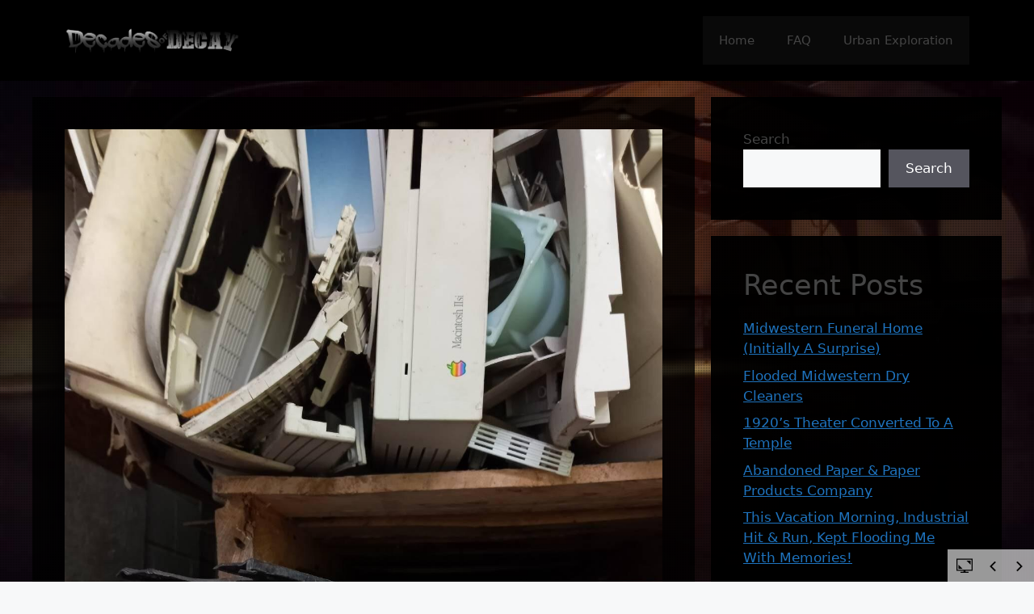

--- FILE ---
content_type: text/html; charset=UTF-8
request_url: https://www.decadesofdecay.com/urban-exploration/not-every-explore-can-be-a-win/
body_size: 16467
content:
<!DOCTYPE html>
<html lang="en">
<head>
	<meta charset="UTF-8">
	<title>Not every explore can be a win&#8230; 9.24.21 &#8211; Decades of Decay</title>
<meta name='robots' content='max-image-preview:large' />
	<style>img:is([sizes="auto" i], [sizes^="auto," i]) { contain-intrinsic-size: 3000px 1500px }</style>
	<meta name="viewport" content="width=device-width, initial-scale=1"><link rel="alternate" type="application/rss+xml" title="Decades of Decay &raquo; Feed" href="https://www.decadesofdecay.com/feed/" />
<link rel="alternate" type="application/rss+xml" title="Decades of Decay &raquo; Comments Feed" href="https://www.decadesofdecay.com/comments/feed/" />
<link rel="alternate" type="application/rss+xml" title="Decades of Decay &raquo; Not every explore can be a win&#8230; 9.24.21 Comments Feed" href="https://www.decadesofdecay.com/urban-exploration/not-every-explore-can-be-a-win/feed/" />
<script>
window._wpemojiSettings = {"baseUrl":"https:\/\/s.w.org\/images\/core\/emoji\/15.0.3\/72x72\/","ext":".png","svgUrl":"https:\/\/s.w.org\/images\/core\/emoji\/15.0.3\/svg\/","svgExt":".svg","source":{"concatemoji":"https:\/\/www.decadesofdecay.com\/wp-includes\/js\/wp-emoji-release.min.js?ver=6.7.4"}};
/*! This file is auto-generated */
!function(i,n){var o,s,e;function c(e){try{var t={supportTests:e,timestamp:(new Date).valueOf()};sessionStorage.setItem(o,JSON.stringify(t))}catch(e){}}function p(e,t,n){e.clearRect(0,0,e.canvas.width,e.canvas.height),e.fillText(t,0,0);var t=new Uint32Array(e.getImageData(0,0,e.canvas.width,e.canvas.height).data),r=(e.clearRect(0,0,e.canvas.width,e.canvas.height),e.fillText(n,0,0),new Uint32Array(e.getImageData(0,0,e.canvas.width,e.canvas.height).data));return t.every(function(e,t){return e===r[t]})}function u(e,t,n){switch(t){case"flag":return n(e,"\ud83c\udff3\ufe0f\u200d\u26a7\ufe0f","\ud83c\udff3\ufe0f\u200b\u26a7\ufe0f")?!1:!n(e,"\ud83c\uddfa\ud83c\uddf3","\ud83c\uddfa\u200b\ud83c\uddf3")&&!n(e,"\ud83c\udff4\udb40\udc67\udb40\udc62\udb40\udc65\udb40\udc6e\udb40\udc67\udb40\udc7f","\ud83c\udff4\u200b\udb40\udc67\u200b\udb40\udc62\u200b\udb40\udc65\u200b\udb40\udc6e\u200b\udb40\udc67\u200b\udb40\udc7f");case"emoji":return!n(e,"\ud83d\udc26\u200d\u2b1b","\ud83d\udc26\u200b\u2b1b")}return!1}function f(e,t,n){var r="undefined"!=typeof WorkerGlobalScope&&self instanceof WorkerGlobalScope?new OffscreenCanvas(300,150):i.createElement("canvas"),a=r.getContext("2d",{willReadFrequently:!0}),o=(a.textBaseline="top",a.font="600 32px Arial",{});return e.forEach(function(e){o[e]=t(a,e,n)}),o}function t(e){var t=i.createElement("script");t.src=e,t.defer=!0,i.head.appendChild(t)}"undefined"!=typeof Promise&&(o="wpEmojiSettingsSupports",s=["flag","emoji"],n.supports={everything:!0,everythingExceptFlag:!0},e=new Promise(function(e){i.addEventListener("DOMContentLoaded",e,{once:!0})}),new Promise(function(t){var n=function(){try{var e=JSON.parse(sessionStorage.getItem(o));if("object"==typeof e&&"number"==typeof e.timestamp&&(new Date).valueOf()<e.timestamp+604800&&"object"==typeof e.supportTests)return e.supportTests}catch(e){}return null}();if(!n){if("undefined"!=typeof Worker&&"undefined"!=typeof OffscreenCanvas&&"undefined"!=typeof URL&&URL.createObjectURL&&"undefined"!=typeof Blob)try{var e="postMessage("+f.toString()+"("+[JSON.stringify(s),u.toString(),p.toString()].join(",")+"));",r=new Blob([e],{type:"text/javascript"}),a=new Worker(URL.createObjectURL(r),{name:"wpTestEmojiSupports"});return void(a.onmessage=function(e){c(n=e.data),a.terminate(),t(n)})}catch(e){}c(n=f(s,u,p))}t(n)}).then(function(e){for(var t in e)n.supports[t]=e[t],n.supports.everything=n.supports.everything&&n.supports[t],"flag"!==t&&(n.supports.everythingExceptFlag=n.supports.everythingExceptFlag&&n.supports[t]);n.supports.everythingExceptFlag=n.supports.everythingExceptFlag&&!n.supports.flag,n.DOMReady=!1,n.readyCallback=function(){n.DOMReady=!0}}).then(function(){return e}).then(function(){var e;n.supports.everything||(n.readyCallback(),(e=n.source||{}).concatemoji?t(e.concatemoji):e.wpemoji&&e.twemoji&&(t(e.twemoji),t(e.wpemoji)))}))}((window,document),window._wpemojiSettings);
</script>
<style id='wp-emoji-styles-inline-css'>

	img.wp-smiley, img.emoji {
		display: inline !important;
		border: none !important;
		box-shadow: none !important;
		height: 1em !important;
		width: 1em !important;
		margin: 0 0.07em !important;
		vertical-align: -0.1em !important;
		background: none !important;
		padding: 0 !important;
	}
</style>
<link rel='stylesheet' id='wp-block-library-css' href='https://www.decadesofdecay.com/wp-includes/css/dist/block-library/style.min.css?ver=6.7.4' media='all' />
<style id='classic-theme-styles-inline-css'>
/*! This file is auto-generated */
.wp-block-button__link{color:#fff;background-color:#32373c;border-radius:9999px;box-shadow:none;text-decoration:none;padding:calc(.667em + 2px) calc(1.333em + 2px);font-size:1.125em}.wp-block-file__button{background:#32373c;color:#fff;text-decoration:none}
</style>
<style id='global-styles-inline-css'>
:root{--wp--preset--aspect-ratio--square: 1;--wp--preset--aspect-ratio--4-3: 4/3;--wp--preset--aspect-ratio--3-4: 3/4;--wp--preset--aspect-ratio--3-2: 3/2;--wp--preset--aspect-ratio--2-3: 2/3;--wp--preset--aspect-ratio--16-9: 16/9;--wp--preset--aspect-ratio--9-16: 9/16;--wp--preset--color--black: #000000;--wp--preset--color--cyan-bluish-gray: #abb8c3;--wp--preset--color--white: #ffffff;--wp--preset--color--pale-pink: #f78da7;--wp--preset--color--vivid-red: #cf2e2e;--wp--preset--color--luminous-vivid-orange: #ff6900;--wp--preset--color--luminous-vivid-amber: #fcb900;--wp--preset--color--light-green-cyan: #7bdcb5;--wp--preset--color--vivid-green-cyan: #00d084;--wp--preset--color--pale-cyan-blue: #8ed1fc;--wp--preset--color--vivid-cyan-blue: #0693e3;--wp--preset--color--vivid-purple: #9b51e0;--wp--preset--color--contrast: var(--contrast);--wp--preset--color--contrast-2: var(--contrast-2);--wp--preset--color--contrast-3: var(--contrast-3);--wp--preset--color--base: var(--base);--wp--preset--color--base-2: var(--base-2);--wp--preset--color--base-3: var(--base-3);--wp--preset--color--accent: var(--accent);--wp--preset--gradient--vivid-cyan-blue-to-vivid-purple: linear-gradient(135deg,rgba(6,147,227,1) 0%,rgb(155,81,224) 100%);--wp--preset--gradient--light-green-cyan-to-vivid-green-cyan: linear-gradient(135deg,rgb(122,220,180) 0%,rgb(0,208,130) 100%);--wp--preset--gradient--luminous-vivid-amber-to-luminous-vivid-orange: linear-gradient(135deg,rgba(252,185,0,1) 0%,rgba(255,105,0,1) 100%);--wp--preset--gradient--luminous-vivid-orange-to-vivid-red: linear-gradient(135deg,rgba(255,105,0,1) 0%,rgb(207,46,46) 100%);--wp--preset--gradient--very-light-gray-to-cyan-bluish-gray: linear-gradient(135deg,rgb(238,238,238) 0%,rgb(169,184,195) 100%);--wp--preset--gradient--cool-to-warm-spectrum: linear-gradient(135deg,rgb(74,234,220) 0%,rgb(151,120,209) 20%,rgb(207,42,186) 40%,rgb(238,44,130) 60%,rgb(251,105,98) 80%,rgb(254,248,76) 100%);--wp--preset--gradient--blush-light-purple: linear-gradient(135deg,rgb(255,206,236) 0%,rgb(152,150,240) 100%);--wp--preset--gradient--blush-bordeaux: linear-gradient(135deg,rgb(254,205,165) 0%,rgb(254,45,45) 50%,rgb(107,0,62) 100%);--wp--preset--gradient--luminous-dusk: linear-gradient(135deg,rgb(255,203,112) 0%,rgb(199,81,192) 50%,rgb(65,88,208) 100%);--wp--preset--gradient--pale-ocean: linear-gradient(135deg,rgb(255,245,203) 0%,rgb(182,227,212) 50%,rgb(51,167,181) 100%);--wp--preset--gradient--electric-grass: linear-gradient(135deg,rgb(202,248,128) 0%,rgb(113,206,126) 100%);--wp--preset--gradient--midnight: linear-gradient(135deg,rgb(2,3,129) 0%,rgb(40,116,252) 100%);--wp--preset--font-size--small: 13px;--wp--preset--font-size--medium: 20px;--wp--preset--font-size--large: 36px;--wp--preset--font-size--x-large: 42px;--wp--preset--spacing--20: 0.44rem;--wp--preset--spacing--30: 0.67rem;--wp--preset--spacing--40: 1rem;--wp--preset--spacing--50: 1.5rem;--wp--preset--spacing--60: 2.25rem;--wp--preset--spacing--70: 3.38rem;--wp--preset--spacing--80: 5.06rem;--wp--preset--shadow--natural: 6px 6px 9px rgba(0, 0, 0, 0.2);--wp--preset--shadow--deep: 12px 12px 50px rgba(0, 0, 0, 0.4);--wp--preset--shadow--sharp: 6px 6px 0px rgba(0, 0, 0, 0.2);--wp--preset--shadow--outlined: 6px 6px 0px -3px rgba(255, 255, 255, 1), 6px 6px rgba(0, 0, 0, 1);--wp--preset--shadow--crisp: 6px 6px 0px rgba(0, 0, 0, 1);}:where(.is-layout-flex){gap: 0.5em;}:where(.is-layout-grid){gap: 0.5em;}body .is-layout-flex{display: flex;}.is-layout-flex{flex-wrap: wrap;align-items: center;}.is-layout-flex > :is(*, div){margin: 0;}body .is-layout-grid{display: grid;}.is-layout-grid > :is(*, div){margin: 0;}:where(.wp-block-columns.is-layout-flex){gap: 2em;}:where(.wp-block-columns.is-layout-grid){gap: 2em;}:where(.wp-block-post-template.is-layout-flex){gap: 1.25em;}:where(.wp-block-post-template.is-layout-grid){gap: 1.25em;}.has-black-color{color: var(--wp--preset--color--black) !important;}.has-cyan-bluish-gray-color{color: var(--wp--preset--color--cyan-bluish-gray) !important;}.has-white-color{color: var(--wp--preset--color--white) !important;}.has-pale-pink-color{color: var(--wp--preset--color--pale-pink) !important;}.has-vivid-red-color{color: var(--wp--preset--color--vivid-red) !important;}.has-luminous-vivid-orange-color{color: var(--wp--preset--color--luminous-vivid-orange) !important;}.has-luminous-vivid-amber-color{color: var(--wp--preset--color--luminous-vivid-amber) !important;}.has-light-green-cyan-color{color: var(--wp--preset--color--light-green-cyan) !important;}.has-vivid-green-cyan-color{color: var(--wp--preset--color--vivid-green-cyan) !important;}.has-pale-cyan-blue-color{color: var(--wp--preset--color--pale-cyan-blue) !important;}.has-vivid-cyan-blue-color{color: var(--wp--preset--color--vivid-cyan-blue) !important;}.has-vivid-purple-color{color: var(--wp--preset--color--vivid-purple) !important;}.has-black-background-color{background-color: var(--wp--preset--color--black) !important;}.has-cyan-bluish-gray-background-color{background-color: var(--wp--preset--color--cyan-bluish-gray) !important;}.has-white-background-color{background-color: var(--wp--preset--color--white) !important;}.has-pale-pink-background-color{background-color: var(--wp--preset--color--pale-pink) !important;}.has-vivid-red-background-color{background-color: var(--wp--preset--color--vivid-red) !important;}.has-luminous-vivid-orange-background-color{background-color: var(--wp--preset--color--luminous-vivid-orange) !important;}.has-luminous-vivid-amber-background-color{background-color: var(--wp--preset--color--luminous-vivid-amber) !important;}.has-light-green-cyan-background-color{background-color: var(--wp--preset--color--light-green-cyan) !important;}.has-vivid-green-cyan-background-color{background-color: var(--wp--preset--color--vivid-green-cyan) !important;}.has-pale-cyan-blue-background-color{background-color: var(--wp--preset--color--pale-cyan-blue) !important;}.has-vivid-cyan-blue-background-color{background-color: var(--wp--preset--color--vivid-cyan-blue) !important;}.has-vivid-purple-background-color{background-color: var(--wp--preset--color--vivid-purple) !important;}.has-black-border-color{border-color: var(--wp--preset--color--black) !important;}.has-cyan-bluish-gray-border-color{border-color: var(--wp--preset--color--cyan-bluish-gray) !important;}.has-white-border-color{border-color: var(--wp--preset--color--white) !important;}.has-pale-pink-border-color{border-color: var(--wp--preset--color--pale-pink) !important;}.has-vivid-red-border-color{border-color: var(--wp--preset--color--vivid-red) !important;}.has-luminous-vivid-orange-border-color{border-color: var(--wp--preset--color--luminous-vivid-orange) !important;}.has-luminous-vivid-amber-border-color{border-color: var(--wp--preset--color--luminous-vivid-amber) !important;}.has-light-green-cyan-border-color{border-color: var(--wp--preset--color--light-green-cyan) !important;}.has-vivid-green-cyan-border-color{border-color: var(--wp--preset--color--vivid-green-cyan) !important;}.has-pale-cyan-blue-border-color{border-color: var(--wp--preset--color--pale-cyan-blue) !important;}.has-vivid-cyan-blue-border-color{border-color: var(--wp--preset--color--vivid-cyan-blue) !important;}.has-vivid-purple-border-color{border-color: var(--wp--preset--color--vivid-purple) !important;}.has-vivid-cyan-blue-to-vivid-purple-gradient-background{background: var(--wp--preset--gradient--vivid-cyan-blue-to-vivid-purple) !important;}.has-light-green-cyan-to-vivid-green-cyan-gradient-background{background: var(--wp--preset--gradient--light-green-cyan-to-vivid-green-cyan) !important;}.has-luminous-vivid-amber-to-luminous-vivid-orange-gradient-background{background: var(--wp--preset--gradient--luminous-vivid-amber-to-luminous-vivid-orange) !important;}.has-luminous-vivid-orange-to-vivid-red-gradient-background{background: var(--wp--preset--gradient--luminous-vivid-orange-to-vivid-red) !important;}.has-very-light-gray-to-cyan-bluish-gray-gradient-background{background: var(--wp--preset--gradient--very-light-gray-to-cyan-bluish-gray) !important;}.has-cool-to-warm-spectrum-gradient-background{background: var(--wp--preset--gradient--cool-to-warm-spectrum) !important;}.has-blush-light-purple-gradient-background{background: var(--wp--preset--gradient--blush-light-purple) !important;}.has-blush-bordeaux-gradient-background{background: var(--wp--preset--gradient--blush-bordeaux) !important;}.has-luminous-dusk-gradient-background{background: var(--wp--preset--gradient--luminous-dusk) !important;}.has-pale-ocean-gradient-background{background: var(--wp--preset--gradient--pale-ocean) !important;}.has-electric-grass-gradient-background{background: var(--wp--preset--gradient--electric-grass) !important;}.has-midnight-gradient-background{background: var(--wp--preset--gradient--midnight) !important;}.has-small-font-size{font-size: var(--wp--preset--font-size--small) !important;}.has-medium-font-size{font-size: var(--wp--preset--font-size--medium) !important;}.has-large-font-size{font-size: var(--wp--preset--font-size--large) !important;}.has-x-large-font-size{font-size: var(--wp--preset--font-size--x-large) !important;}
:where(.wp-block-post-template.is-layout-flex){gap: 1.25em;}:where(.wp-block-post-template.is-layout-grid){gap: 1.25em;}
:where(.wp-block-columns.is-layout-flex){gap: 2em;}:where(.wp-block-columns.is-layout-grid){gap: 2em;}
:root :where(.wp-block-pullquote){font-size: 1.5em;line-height: 1.6;}
</style>
<link rel='stylesheet' id='rfwbs-front-style-css' href='https://www.decadesofdecay.com/wp-content/plugins/responsive-full-width-background-slider/css/rfwbs_slider.css?ver=6.7.4' media='all' />
<link rel='stylesheet' id='generate-comments-css' href='https://www.decadesofdecay.com/wp-content/themes/generatepress/assets/css/components/comments.min.css?ver=3.6.0' media='all' />
<link rel='stylesheet' id='generate-style-css' href='https://www.decadesofdecay.com/wp-content/themes/generatepress/assets/css/main.min.css?ver=3.6.0' media='all' />
<style id='generate-style-inline-css'>
body{background-color:var(--base-2);color:var(--contrast);}a{color:var(--accent);}a{text-decoration:underline;}.entry-title a, .site-branding a, a.button, .wp-block-button__link, .main-navigation a{text-decoration:none;}a:hover, a:focus, a:active{color:var(--contrast);}.wp-block-group__inner-container{max-width:1200px;margin-left:auto;margin-right:auto;}.site-header .header-image{width:220px;}:root{--contrast:#444444;--contrast-2:#575760;--contrast-3:#b2b2be;--base:#f0f0f0;--base-2:#f7f8f9;--base-3:#ffffff;--accent:#1e73be;}:root .has-contrast-color{color:var(--contrast);}:root .has-contrast-background-color{background-color:var(--contrast);}:root .has-contrast-2-color{color:var(--contrast-2);}:root .has-contrast-2-background-color{background-color:var(--contrast-2);}:root .has-contrast-3-color{color:var(--contrast-3);}:root .has-contrast-3-background-color{background-color:var(--contrast-3);}:root .has-base-color{color:var(--base);}:root .has-base-background-color{background-color:var(--base);}:root .has-base-2-color{color:var(--base-2);}:root .has-base-2-background-color{background-color:var(--base-2);}:root .has-base-3-color{color:var(--base-3);}:root .has-base-3-background-color{background-color:var(--base-3);}:root .has-accent-color{color:var(--accent);}:root .has-accent-background-color{background-color:var(--accent);}.top-bar{background-color:#636363;color:#ffffff;}.top-bar a{color:#ffffff;}.top-bar a:hover{color:#303030;}.site-header{background-color:#000000;}.main-title a,.main-title a:hover{color:var(--contrast);}.site-description{color:var(--contrast-2);}.main-navigation,.main-navigation ul ul{background-color:#090909;}.main-navigation .main-nav ul li a, .main-navigation .menu-toggle, .main-navigation .menu-bar-items{color:var(--contrast);}.main-navigation .main-nav ul li:not([class*="current-menu-"]):hover > a, .main-navigation .main-nav ul li:not([class*="current-menu-"]):focus > a, .main-navigation .main-nav ul li.sfHover:not([class*="current-menu-"]) > a, .main-navigation .menu-bar-item:hover > a, .main-navigation .menu-bar-item.sfHover > a{color:var(--accent);}button.menu-toggle:hover,button.menu-toggle:focus{color:var(--contrast);}.main-navigation .main-nav ul li[class*="current-menu-"] > a{color:var(--accent);}.navigation-search input[type="search"],.navigation-search input[type="search"]:active, .navigation-search input[type="search"]:focus, .main-navigation .main-nav ul li.search-item.active > a, .main-navigation .menu-bar-items .search-item.active > a{color:var(--accent);}.main-navigation ul ul{background-color:#c6c6c6;}.separate-containers .inside-article, .separate-containers .comments-area, .separate-containers .page-header, .one-container .container, .separate-containers .paging-navigation, .inside-page-header{color:#e6e6e6;background-color:rgba(0,0,0,0.8);}.entry-title a{color:var(--contrast);}.entry-title a:hover{color:var(--contrast-2);}.entry-meta{color:var(--contrast-2);}.sidebar .widget{background-color:rgba(0,0,0,0.95);}.footer-widgets{background-color:var(--base-3);}.site-info{background-color:#000000;}input[type="text"],input[type="email"],input[type="url"],input[type="password"],input[type="search"],input[type="tel"],input[type="number"],textarea,select{color:var(--contrast);background-color:var(--base-2);border-color:var(--base);}input[type="text"]:focus,input[type="email"]:focus,input[type="url"]:focus,input[type="password"]:focus,input[type="search"]:focus,input[type="tel"]:focus,input[type="number"]:focus,textarea:focus,select:focus{color:var(--contrast);background-color:var(--base-2);border-color:var(--contrast-3);}button,html input[type="button"],input[type="reset"],input[type="submit"],a.button,a.wp-block-button__link:not(.has-background){color:#ffffff;background-color:#55555e;}button:hover,html input[type="button"]:hover,input[type="reset"]:hover,input[type="submit"]:hover,a.button:hover,button:focus,html input[type="button"]:focus,input[type="reset"]:focus,input[type="submit"]:focus,a.button:focus,a.wp-block-button__link:not(.has-background):active,a.wp-block-button__link:not(.has-background):focus,a.wp-block-button__link:not(.has-background):hover{color:#ffffff;background-color:#3f4047;}a.generate-back-to-top{background-color:rgba( 0,0,0,0.4 );color:#ffffff;}a.generate-back-to-top:hover,a.generate-back-to-top:focus{background-color:rgba( 0,0,0,0.6 );color:#ffffff;}:root{--gp-search-modal-bg-color:var(--base-3);--gp-search-modal-text-color:var(--contrast);--gp-search-modal-overlay-bg-color:rgba(0,0,0,0.2);}@media (max-width:768px){.main-navigation .menu-bar-item:hover > a, .main-navigation .menu-bar-item.sfHover > a{background:none;color:var(--contrast);}}.nav-below-header .main-navigation .inside-navigation.grid-container, .nav-above-header .main-navigation .inside-navigation.grid-container{padding:0px 20px 0px 20px;}.site-main .wp-block-group__inner-container{padding:40px;}.separate-containers .paging-navigation{padding-top:20px;padding-bottom:20px;}.entry-content .alignwide, body:not(.no-sidebar) .entry-content .alignfull{margin-left:-40px;width:calc(100% + 80px);max-width:calc(100% + 80px);}.rtl .menu-item-has-children .dropdown-menu-toggle{padding-left:20px;}.rtl .main-navigation .main-nav ul li.menu-item-has-children > a{padding-right:20px;}@media (max-width:768px){.separate-containers .inside-article, .separate-containers .comments-area, .separate-containers .page-header, .separate-containers .paging-navigation, .one-container .site-content, .inside-page-header{padding:30px;}.site-main .wp-block-group__inner-container{padding:30px;}.inside-top-bar{padding-right:30px;padding-left:30px;}.inside-header{padding-right:30px;padding-left:30px;}.widget-area .widget{padding-top:30px;padding-right:30px;padding-bottom:30px;padding-left:30px;}.footer-widgets-container{padding-top:30px;padding-right:30px;padding-bottom:30px;padding-left:30px;}.inside-site-info{padding-right:30px;padding-left:30px;}.entry-content .alignwide, body:not(.no-sidebar) .entry-content .alignfull{margin-left:-30px;width:calc(100% + 60px);max-width:calc(100% + 60px);}.one-container .site-main .paging-navigation{margin-bottom:20px;}}/* End cached CSS */.is-right-sidebar{width:30%;}.is-left-sidebar{width:30%;}.site-content .content-area{width:70%;}@media (max-width:768px){.main-navigation .menu-toggle,.sidebar-nav-mobile:not(#sticky-placeholder){display:block;}.main-navigation ul,.gen-sidebar-nav,.main-navigation:not(.slideout-navigation):not(.toggled) .main-nav > ul,.has-inline-mobile-toggle #site-navigation .inside-navigation > *:not(.navigation-search):not(.main-nav){display:none;}.nav-align-right .inside-navigation,.nav-align-center .inside-navigation{justify-content:space-between;}.has-inline-mobile-toggle .mobile-menu-control-wrapper{display:flex;flex-wrap:wrap;}.has-inline-mobile-toggle .inside-header{flex-direction:row;text-align:left;flex-wrap:wrap;}.has-inline-mobile-toggle .header-widget,.has-inline-mobile-toggle #site-navigation{flex-basis:100%;}.nav-float-left .has-inline-mobile-toggle #site-navigation{order:10;}}
</style>
<script src="https://www.decadesofdecay.com/wp-includes/js/jquery/jquery.min.js?ver=3.7.1" id="jquery-core-js"></script>
<script src="https://www.decadesofdecay.com/wp-includes/js/jquery/jquery-migrate.min.js?ver=3.4.1" id="jquery-migrate-js"></script>
<link rel="https://api.w.org/" href="https://www.decadesofdecay.com/wp-json/" /><link rel="alternate" title="JSON" type="application/json" href="https://www.decadesofdecay.com/wp-json/wp/v2/posts/297" /><link rel="EditURI" type="application/rsd+xml" title="RSD" href="https://www.decadesofdecay.com/xmlrpc.php?rsd" />
<meta name="generator" content="WordPress 6.7.4" />
<link rel="canonical" href="https://www.decadesofdecay.com/urban-exploration/not-every-explore-can-be-a-win/" />
<link rel='shortlink' href='https://www.decadesofdecay.com/?p=297' />
<link rel="alternate" title="oEmbed (JSON)" type="application/json+oembed" href="https://www.decadesofdecay.com/wp-json/oembed/1.0/embed?url=https%3A%2F%2Fwww.decadesofdecay.com%2Furban-exploration%2Fnot-every-explore-can-be-a-win%2F" />
<link rel="alternate" title="oEmbed (XML)" type="text/xml+oembed" href="https://www.decadesofdecay.com/wp-json/oembed/1.0/embed?url=https%3A%2F%2Fwww.decadesofdecay.com%2Furban-exploration%2Fnot-every-explore-can-be-a-win%2F&#038;format=xml" />
<meta name="cdp-version" content="1.5.0" /><link rel="pingback" href="https://www.decadesofdecay.com/xmlrpc.php">
<link rel="icon" href="https://www.decadesofdecay.com/wp-content/uploads/2023/02/cropped-DOD-logo-proof2-32x32.jpg" sizes="32x32" />
<link rel="icon" href="https://www.decadesofdecay.com/wp-content/uploads/2023/02/cropped-DOD-logo-proof2-192x192.jpg" sizes="192x192" />
<link rel="apple-touch-icon" href="https://www.decadesofdecay.com/wp-content/uploads/2023/02/cropped-DOD-logo-proof2-180x180.jpg" />
<meta name="msapplication-TileImage" content="https://www.decadesofdecay.com/wp-content/uploads/2023/02/cropped-DOD-logo-proof2-270x270.jpg" />
		<style id="wp-custom-css">
			.entry-title {
	font-size: 1.4em!important;
}		</style>
		</head>

<body class="post-template-default single single-post postid-297 single-format-standard wp-custom-logo wp-embed-responsive right-sidebar nav-float-right separate-containers header-aligned-left dropdown-hover featured-image-active" itemtype="https://schema.org/Blog" itemscope>
	<a class="screen-reader-text skip-link" href="#content" title="Skip to content">Skip to content</a>		<header class="site-header has-inline-mobile-toggle" id="masthead" aria-label="Site"  itemtype="https://schema.org/WPHeader" itemscope>
			<div class="inside-header grid-container">
				<div class="site-logo">
					<a href="https://www.decadesofdecay.com/" rel="home">
						<img  class="header-image is-logo-image" alt="Decades of Decay" src="https://www.decadesofdecay.com/wp-content/uploads/2022/09/dod-ws-logo-2000-3.png" srcset="https://www.decadesofdecay.com/wp-content/uploads/2022/09/dod-ws-logo-2000-3.png 1x, https://www.decadesofdecay.com/wp-content/uploads/2022/09/dod-ws-logo-2000-3.png 2x" width="2000" height="339" />
					</a>
				</div>	<nav class="main-navigation mobile-menu-control-wrapper" id="mobile-menu-control-wrapper" aria-label="Mobile Toggle">
				<button data-nav="site-navigation" class="menu-toggle" aria-controls="primary-menu" aria-expanded="false">
			<span class="gp-icon icon-menu-bars"><svg viewBox="0 0 512 512" aria-hidden="true" xmlns="http://www.w3.org/2000/svg" width="1em" height="1em"><path d="M0 96c0-13.255 10.745-24 24-24h464c13.255 0 24 10.745 24 24s-10.745 24-24 24H24c-13.255 0-24-10.745-24-24zm0 160c0-13.255 10.745-24 24-24h464c13.255 0 24 10.745 24 24s-10.745 24-24 24H24c-13.255 0-24-10.745-24-24zm0 160c0-13.255 10.745-24 24-24h464c13.255 0 24 10.745 24 24s-10.745 24-24 24H24c-13.255 0-24-10.745-24-24z" /></svg><svg viewBox="0 0 512 512" aria-hidden="true" xmlns="http://www.w3.org/2000/svg" width="1em" height="1em"><path d="M71.029 71.029c9.373-9.372 24.569-9.372 33.942 0L256 222.059l151.029-151.03c9.373-9.372 24.569-9.372 33.942 0 9.372 9.373 9.372 24.569 0 33.942L289.941 256l151.03 151.029c9.372 9.373 9.372 24.569 0 33.942-9.373 9.372-24.569 9.372-33.942 0L256 289.941l-151.029 151.03c-9.373 9.372-24.569 9.372-33.942 0-9.372-9.373-9.372-24.569 0-33.942L222.059 256 71.029 104.971c-9.372-9.373-9.372-24.569 0-33.942z" /></svg></span><span class="screen-reader-text">Menu</span>		</button>
	</nav>
			<nav class="main-navigation sub-menu-right" id="site-navigation" aria-label="Primary"  itemtype="https://schema.org/SiteNavigationElement" itemscope>
			<div class="inside-navigation grid-container">
								<button class="menu-toggle" aria-controls="primary-menu" aria-expanded="false">
					<span class="gp-icon icon-menu-bars"><svg viewBox="0 0 512 512" aria-hidden="true" xmlns="http://www.w3.org/2000/svg" width="1em" height="1em"><path d="M0 96c0-13.255 10.745-24 24-24h464c13.255 0 24 10.745 24 24s-10.745 24-24 24H24c-13.255 0-24-10.745-24-24zm0 160c0-13.255 10.745-24 24-24h464c13.255 0 24 10.745 24 24s-10.745 24-24 24H24c-13.255 0-24-10.745-24-24zm0 160c0-13.255 10.745-24 24-24h464c13.255 0 24 10.745 24 24s-10.745 24-24 24H24c-13.255 0-24-10.745-24-24z" /></svg><svg viewBox="0 0 512 512" aria-hidden="true" xmlns="http://www.w3.org/2000/svg" width="1em" height="1em"><path d="M71.029 71.029c9.373-9.372 24.569-9.372 33.942 0L256 222.059l151.029-151.03c9.373-9.372 24.569-9.372 33.942 0 9.372 9.373 9.372 24.569 0 33.942L289.941 256l151.03 151.029c9.372 9.373 9.372 24.569 0 33.942-9.373 9.372-24.569 9.372-33.942 0L256 289.941l-151.029 151.03c-9.373 9.372-24.569 9.372-33.942 0-9.372-9.373-9.372-24.569 0-33.942L222.059 256 71.029 104.971c-9.372-9.373-9.372-24.569 0-33.942z" /></svg></span><span class="mobile-menu">Menu</span>				</button>
				<div id="primary-menu" class="main-nav"><ul id="menu-main-menu" class=" menu sf-menu"><li id="menu-item-230" class="menu-item menu-item-type-post_type menu-item-object-page menu-item-home menu-item-230"><a href="https://www.decadesofdecay.com/">Home</a></li>
<li id="menu-item-7589" class="menu-item menu-item-type-post_type menu-item-object-page menu-item-7589"><a href="https://www.decadesofdecay.com/faq/">FAQ</a></li>
<li id="menu-item-238" class="menu-item menu-item-type-post_type menu-item-object-page menu-item-238"><a href="https://www.decadesofdecay.com/urban-exploration/">Urban Exploration</a></li>
</ul></div>			</div>
		</nav>
					</div>
		</header>
		
	<div class="site grid-container container hfeed" id="page">
				<div class="site-content" id="content">
			
	<div class="content-area" id="primary">
		<main class="site-main" id="main">
			
<article id="post-297" class="post-297 post type-post status-publish format-standard has-post-thumbnail hentry category-urban-exploration category-wb-electronics-graveyard tag-abandon tag-abandoned tag-abandonedbuildings tag-architecture tag-crumblingstructures tag-decadesdecayusa tag-decadesofdecay-com tag-decadesofdecayusa tag-decay tag-exploretocreate tag-forgottenplaces tag-fyp tag-graffiti tag-grime tag-history tag-lost tag-lostplaces tag-midwest tag-neverstopexploring tag-old tag-photo tag-photography tag-rottenplaces tag-ruins tag-stilllife tag-urban tag-urbanexploration tag-urbanphotography tag-urbex tag-bust tag-dod tag-new-screw-and-plywood-crew tag-no-entry tag-wb-recycler" itemtype="https://schema.org/CreativeWork" itemscope>
	<div class="inside-article">
				<div class="featured-image page-header-image-single grid-container grid-parent">
			<img width="1200" height="1600" src="https://www.decadesofdecay.com/wp-content/uploads/2022/09/IMG_20220924_100534f-rotated.jpg" class="attachment-full size-full wp-post-image" alt="" itemprop="image" decoding="async" fetchpriority="high" srcset="https://www.decadesofdecay.com/wp-content/uploads/2022/09/IMG_20220924_100534f-rotated.jpg 1200w, https://www.decadesofdecay.com/wp-content/uploads/2022/09/IMG_20220924_100534f-225x300.jpg 225w, https://www.decadesofdecay.com/wp-content/uploads/2022/09/IMG_20220924_100534f-768x1024.jpg 768w, https://www.decadesofdecay.com/wp-content/uploads/2022/09/IMG_20220924_100534f-1152x1536.jpg 1152w" sizes="(max-width: 1200px) 100vw, 1200px" />		</div>
					<header class="entry-header">
				<h1 class="entry-title" itemprop="headline">Not every explore can be a win&#8230; 9.24.21</h1>		<div class="entry-meta">
			<span class="posted-on"><time class="updated" datetime="2023-11-30T18:27:18-05:00" itemprop="dateModified">November 30, 2023</time><time class="entry-date published" datetime="2022-09-25T09:34:10-05:00" itemprop="datePublished">September 25, 2022</time></span> <span class="byline">by <span class="author vcard" itemprop="author" itemtype="https://schema.org/Person" itemscope><a class="url fn n" href="https://www.decadesofdecay.com/author/the1stbeef/" title="View all posts by The 1st Beef" rel="author" itemprop="url"><span class="author-name" itemprop="name">The 1st Beef</span></a></span></span> 		</div>
					</header>
			
		<div class="entry-content" itemprop="text">
			
<p>So after I failed to locate this property on my initial recon attempt, My partner in exploration totally google-fu&#8217;d the shit out of our research and came up with the correct location&#8230; </p>



<p>We were in there no fail&#8230;&#8230;.</p>



<p>Well even the best laid plans can go to shit&#8230; We drove out there and walked to the property, all geared up and ready for a pile of pics.  Yet, the &#8220;new screw and plywood crew&#8221; must&#8217;ve just recently been thru to re.secure the building.</p>



<figure class="wp-block-gallery has-nested-images columns-2 is-cropped wp-block-gallery-1 is-layout-flex wp-block-gallery-is-layout-flex">
<figure class="wp-block-image size-large"><a href="https://www.decadesofdecay.com/wp-content/uploads/2022/09/IMG_20220924_093323f.jpg"><img decoding="async" width="1200" height="900" data-id="291" src="https://www.decadesofdecay.com/wp-content/uploads/2022/09/IMG_20220924_093323f.jpg" alt="" class="wp-image-291" srcset="https://www.decadesofdecay.com/wp-content/uploads/2022/09/IMG_20220924_093323f.jpg 1200w, https://www.decadesofdecay.com/wp-content/uploads/2022/09/IMG_20220924_093323f-300x225.jpg 300w, https://www.decadesofdecay.com/wp-content/uploads/2022/09/IMG_20220924_093323f-1024x768.jpg 1024w, https://www.decadesofdecay.com/wp-content/uploads/2022/09/IMG_20220924_093323f-768x576.jpg 768w" sizes="(max-width: 1200px) 100vw, 1200px" /></a><figcaption class="wp-element-caption">this place held so much promise</figcaption></figure>



<figure class="wp-block-image size-large"><a href="https://www.decadesofdecay.com/wp-content/uploads/2022/09/IMG_20220924_093129f.jpg"><img decoding="async" width="1200" height="900" data-id="288" src="https://www.decadesofdecay.com/wp-content/uploads/2022/09/IMG_20220924_093129f.jpg" alt="" class="wp-image-288" srcset="https://www.decadesofdecay.com/wp-content/uploads/2022/09/IMG_20220924_093129f.jpg 1200w, https://www.decadesofdecay.com/wp-content/uploads/2022/09/IMG_20220924_093129f-300x225.jpg 300w, https://www.decadesofdecay.com/wp-content/uploads/2022/09/IMG_20220924_093129f-1024x768.jpg 1024w, https://www.decadesofdecay.com/wp-content/uploads/2022/09/IMG_20220924_093129f-768x576.jpg 768w" sizes="(max-width: 1200px) 100vw, 1200px" /></a></figure>



<figure class="wp-block-image size-large"><a href="https://www.decadesofdecay.com/wp-content/uploads/2022/09/IMG_20220924_093152f.jpg"><img loading="lazy" decoding="async" width="1200" height="900" data-id="289" src="https://www.decadesofdecay.com/wp-content/uploads/2022/09/IMG_20220924_093152f.jpg" alt="" class="wp-image-289" srcset="https://www.decadesofdecay.com/wp-content/uploads/2022/09/IMG_20220924_093152f.jpg 1200w, https://www.decadesofdecay.com/wp-content/uploads/2022/09/IMG_20220924_093152f-300x225.jpg 300w, https://www.decadesofdecay.com/wp-content/uploads/2022/09/IMG_20220924_093152f-1024x768.jpg 1024w, https://www.decadesofdecay.com/wp-content/uploads/2022/09/IMG_20220924_093152f-768x576.jpg 768w" sizes="auto, (max-width: 1200px) 100vw, 1200px" /></a><figcaption class="wp-element-caption">the &#8220;new screws and plywood crew&#8221; must have just come through and re.secured it within the last few days</figcaption></figure>



<figure class="wp-block-image size-large"><a href="https://www.decadesofdecay.com/wp-content/uploads/2022/09/IMG_20220924_100547f.jpg"><img loading="lazy" decoding="async" width="1200" height="900" data-id="296" src="https://www.decadesofdecay.com/wp-content/uploads/2022/09/IMG_20220924_100547f.jpg" alt="" class="wp-image-296" srcset="https://www.decadesofdecay.com/wp-content/uploads/2022/09/IMG_20220924_100547f.jpg 1200w, https://www.decadesofdecay.com/wp-content/uploads/2022/09/IMG_20220924_100547f-300x225.jpg 300w, https://www.decadesofdecay.com/wp-content/uploads/2022/09/IMG_20220924_100547f-1024x768.jpg 1024w, https://www.decadesofdecay.com/wp-content/uploads/2022/09/IMG_20220924_100547f-768x576.jpg 768w" sizes="auto, (max-width: 1200px) 100vw, 1200px" /></a><figcaption class="wp-element-caption">from a distance, the few times i walked past these bails, I thought they were cardboard&#8230; </figcaption></figure>



<figure class="wp-block-image size-large"><a href="https://www.decadesofdecay.com/wp-content/uploads/2022/09/IMG_20220924_100534f-rotated.jpg"><img loading="lazy" decoding="async" width="1200" height="1600" data-id="295" src="https://www.decadesofdecay.com/wp-content/uploads/2022/09/IMG_20220924_100534f-rotated.jpg" alt="" class="wp-image-295" srcset="https://www.decadesofdecay.com/wp-content/uploads/2022/09/IMG_20220924_100534f-rotated.jpg 1200w, https://www.decadesofdecay.com/wp-content/uploads/2022/09/IMG_20220924_100534f-225x300.jpg 225w, https://www.decadesofdecay.com/wp-content/uploads/2022/09/IMG_20220924_100534f-768x1024.jpg 768w, https://www.decadesofdecay.com/wp-content/uploads/2022/09/IMG_20220924_100534f-1152x1536.jpg 1152w" sizes="auto, (max-width: 1200px) 100vw, 1200px" /></a><figcaption class="wp-element-caption">old apple products</figcaption></figure>



<figure class="wp-block-image size-large"><a href="https://www.decadesofdecay.com/wp-content/uploads/2022/09/IMG_20220924_093155f.jpg"><img loading="lazy" decoding="async" width="1200" height="900" data-id="290" src="https://www.decadesofdecay.com/wp-content/uploads/2022/09/IMG_20220924_093155f.jpg" alt="" class="wp-image-290" srcset="https://www.decadesofdecay.com/wp-content/uploads/2022/09/IMG_20220924_093155f.jpg 1200w, https://www.decadesofdecay.com/wp-content/uploads/2022/09/IMG_20220924_093155f-300x225.jpg 300w, https://www.decadesofdecay.com/wp-content/uploads/2022/09/IMG_20220924_093155f-1024x768.jpg 1024w, https://www.decadesofdecay.com/wp-content/uploads/2022/09/IMG_20220924_093155f-768x576.jpg 768w" sizes="auto, (max-width: 1200px) 100vw, 1200px" /></a></figure>



<figure class="wp-block-image size-large"><a href="https://www.decadesofdecay.com/wp-content/uploads/2022/09/IMG_20220924_095013f.jpg"><img loading="lazy" decoding="async" width="1200" height="900" data-id="292" src="https://www.decadesofdecay.com/wp-content/uploads/2022/09/IMG_20220924_095013f.jpg" alt="" class="wp-image-292" srcset="https://www.decadesofdecay.com/wp-content/uploads/2022/09/IMG_20220924_095013f.jpg 1200w, https://www.decadesofdecay.com/wp-content/uploads/2022/09/IMG_20220924_095013f-300x225.jpg 300w, https://www.decadesofdecay.com/wp-content/uploads/2022/09/IMG_20220924_095013f-1024x768.jpg 1024w, https://www.decadesofdecay.com/wp-content/uploads/2022/09/IMG_20220924_095013f-768x576.jpg 768w" sizes="auto, (max-width: 1200px) 100vw, 1200px" /></a><figcaption class="wp-element-caption">thank you, but we are semi-pro</figcaption></figure>



<figure class="wp-block-image size-large"><a href="https://www.decadesofdecay.com/wp-content/uploads/2022/09/IMG_20220924_095024f.jpg"><img loading="lazy" decoding="async" width="1200" height="900" data-id="293" src="https://www.decadesofdecay.com/wp-content/uploads/2022/09/IMG_20220924_095024f.jpg" alt="" class="wp-image-293" srcset="https://www.decadesofdecay.com/wp-content/uploads/2022/09/IMG_20220924_095024f.jpg 1200w, https://www.decadesofdecay.com/wp-content/uploads/2022/09/IMG_20220924_095024f-300x225.jpg 300w, https://www.decadesofdecay.com/wp-content/uploads/2022/09/IMG_20220924_095024f-1024x768.jpg 1024w, https://www.decadesofdecay.com/wp-content/uploads/2022/09/IMG_20220924_095024f-768x576.jpg 768w" sizes="auto, (max-width: 1200px) 100vw, 1200px" /></a></figure>



<figure class="wp-block-image size-large"><a href="https://www.decadesofdecay.com/wp-content/uploads/2022/09/IMG_20220924_100431f.jpg"><img loading="lazy" decoding="async" width="1200" height="900" data-id="294" src="https://www.decadesofdecay.com/wp-content/uploads/2022/09/IMG_20220924_100431f.jpg" alt="" class="wp-image-294" srcset="https://www.decadesofdecay.com/wp-content/uploads/2022/09/IMG_20220924_100431f.jpg 1200w, https://www.decadesofdecay.com/wp-content/uploads/2022/09/IMG_20220924_100431f-300x225.jpg 300w, https://www.decadesofdecay.com/wp-content/uploads/2022/09/IMG_20220924_100431f-1024x768.jpg 1024w, https://www.decadesofdecay.com/wp-content/uploads/2022/09/IMG_20220924_100431f-768x576.jpg 768w" sizes="auto, (max-width: 1200px) 100vw, 1200px" /></a><figcaption class="wp-element-caption">what in the levitating tractors happened here</figcaption></figure>
</figure>



<p>There were a few garages and out buildings we were able to access with varrying degrees of success. </p>



<p>No main entry, but still a cool lil walk and mini explore!</p>



<p>On our way to the site, my parnter noticed an abandoned chiropractor&#8217;s office. On our way home, we drove past that office and tugged on a few doors&#8230; again, only the garage was open 🙁 double bust</p>



<p>but we learned a valuable lesson on this day&#8230; My Partner has STRONG GOOGLE-fu </p>
		</div>

				<footer class="entry-meta" aria-label="Entry meta">
			<span class="cat-links"><span class="gp-icon icon-categories"><svg viewBox="0 0 512 512" aria-hidden="true" xmlns="http://www.w3.org/2000/svg" width="1em" height="1em"><path d="M0 112c0-26.51 21.49-48 48-48h110.014a48 48 0 0143.592 27.907l12.349 26.791A16 16 0 00228.486 128H464c26.51 0 48 21.49 48 48v224c0 26.51-21.49 48-48 48H48c-26.51 0-48-21.49-48-48V112z" /></svg></span><span class="screen-reader-text">Categories </span><a href="https://www.decadesofdecay.com/category/urban-exploration/" rel="category tag">Urban Exploration</a>, <a href="https://www.decadesofdecay.com/category/urban-exploration/wb-electronics-graveyard/" rel="category tag">WB Electronics Graveyard</a></span> <span class="tags-links"><span class="gp-icon icon-tags"><svg viewBox="0 0 512 512" aria-hidden="true" xmlns="http://www.w3.org/2000/svg" width="1em" height="1em"><path d="M20 39.5c-8.836 0-16 7.163-16 16v176c0 4.243 1.686 8.313 4.687 11.314l224 224c6.248 6.248 16.378 6.248 22.626 0l176-176c6.244-6.244 6.25-16.364.013-22.615l-223.5-224A15.999 15.999 0 00196.5 39.5H20zm56 96c0-13.255 10.745-24 24-24s24 10.745 24 24-10.745 24-24 24-24-10.745-24-24z"/><path d="M259.515 43.015c4.686-4.687 12.284-4.687 16.97 0l228 228c4.686 4.686 4.686 12.284 0 16.97l-180 180c-4.686 4.687-12.284 4.687-16.97 0-4.686-4.686-4.686-12.284 0-16.97L479.029 279.5 259.515 59.985c-4.686-4.686-4.686-12.284 0-16.97z" /></svg></span><span class="screen-reader-text">Tags </span><a href="https://www.decadesofdecay.com/tag/abandon/" rel="tag">#abandon</a>, <a href="https://www.decadesofdecay.com/tag/abandoned/" rel="tag">#Abandoned</a>, <a href="https://www.decadesofdecay.com/tag/abandonedbuildings/" rel="tag">#Abandonedbuildings</a>, <a href="https://www.decadesofdecay.com/tag/architecture/" rel="tag">#architecture</a>, <a href="https://www.decadesofdecay.com/tag/crumblingstructures/" rel="tag">#Crumblingstructures</a>, <a href="https://www.decadesofdecay.com/tag/decadesdecayusa/" rel="tag">#DecadesdecayUSA</a>, <a href="https://www.decadesofdecay.com/tag/decadesofdecay-com/" rel="tag">#Decadesofdecay.com</a>, <a href="https://www.decadesofdecay.com/tag/decadesofdecayusa/" rel="tag">#DecadesofdecayUSA</a>, <a href="https://www.decadesofdecay.com/tag/decay/" rel="tag">#decay</a>, <a href="https://www.decadesofdecay.com/tag/exploretocreate/" rel="tag">#exploretocreate</a>, <a href="https://www.decadesofdecay.com/tag/forgottenplaces/" rel="tag">#forgottenplaces</a>, <a href="https://www.decadesofdecay.com/tag/fyp/" rel="tag">#FYP</a>, <a href="https://www.decadesofdecay.com/tag/graffiti/" rel="tag">#Graffiti</a>, <a href="https://www.decadesofdecay.com/tag/grime/" rel="tag">#grime</a>, <a href="https://www.decadesofdecay.com/tag/history/" rel="tag">#history</a>, <a href="https://www.decadesofdecay.com/tag/lost/" rel="tag">#lost</a>, <a href="https://www.decadesofdecay.com/tag/lostplaces/" rel="tag">#lostplaces</a>, <a href="https://www.decadesofdecay.com/tag/midwest/" rel="tag">#Midwest</a>, <a href="https://www.decadesofdecay.com/tag/neverstopexploring/" rel="tag">#neverstopexploring</a>, <a href="https://www.decadesofdecay.com/tag/old/" rel="tag">#old</a>, <a href="https://www.decadesofdecay.com/tag/photo/" rel="tag">#photo</a>, <a href="https://www.decadesofdecay.com/tag/photography/" rel="tag">#Photography</a>, <a href="https://www.decadesofdecay.com/tag/rottenplaces/" rel="tag">#rottenplaces</a>, <a href="https://www.decadesofdecay.com/tag/ruins/" rel="tag">#ruins</a>, <a href="https://www.decadesofdecay.com/tag/stilllife/" rel="tag">#Stilllife</a>, <a href="https://www.decadesofdecay.com/tag/urban/" rel="tag">#urban</a>, <a href="https://www.decadesofdecay.com/tag/urbanexploration/" rel="tag">#UrbanExploration</a>, <a href="https://www.decadesofdecay.com/tag/urbanphotography/" rel="tag">#urbanphotography</a>, <a href="https://www.decadesofdecay.com/tag/urbex/" rel="tag">#urbex</a>, <a href="https://www.decadesofdecay.com/tag/bust/" rel="tag">bust</a>, <a href="https://www.decadesofdecay.com/tag/dod/" rel="tag">dod</a>, <a href="https://www.decadesofdecay.com/tag/new-screw-and-plywood-crew/" rel="tag">new screw and plywood crew</a>, <a href="https://www.decadesofdecay.com/tag/no-entry/" rel="tag">no entry</a>, <a href="https://www.decadesofdecay.com/tag/wb-recycler/" rel="tag">wb recycler</a></span> 		<nav id="nav-below" class="post-navigation" aria-label="Posts">
			<div class="nav-next"><span class="gp-icon icon-arrow-right"><svg viewBox="0 0 192 512" aria-hidden="true" xmlns="http://www.w3.org/2000/svg" width="1em" height="1em" fill-rule="evenodd" clip-rule="evenodd" stroke-linejoin="round" stroke-miterlimit="1.414"><path d="M178.425 256.001c0 2.266-1.133 4.815-2.832 6.515L43.599 394.509c-1.7 1.7-4.248 2.833-6.514 2.833s-4.816-1.133-6.515-2.833l-14.163-14.162c-1.699-1.7-2.832-3.966-2.832-6.515 0-2.266 1.133-4.815 2.832-6.515l111.317-111.316L16.407 144.685c-1.699-1.7-2.832-4.249-2.832-6.515s1.133-4.815 2.832-6.515l14.163-14.162c1.7-1.7 4.249-2.833 6.515-2.833s4.815 1.133 6.514 2.833l131.994 131.993c1.7 1.7 2.832 4.249 2.832 6.515z" fill-rule="nonzero" /></svg></span><span class="next"><a href="https://www.decadesofdecay.com/urban-exploration/so-after-a-day-of-getting-shafted-on-ur-explores/" rel="next">So after a day of getting shafted on our other explores&#8230;.. 9.24.21</a></span></div>		</nav>
				</footer>
			</div>
</article>

			<div class="comments-area">
				<div id="comments">

	<h2 class="comments-title">6 thoughts on &ldquo;Not every explore can be a win&#8230; 9.24.21&rdquo;</h2>
		<ol class="comment-list">
			
		<li id="comment-10" class="comment even thread-even depth-1 parent">
			<article class="comment-body" id="div-comment-10"  itemtype="https://schema.org/Comment" itemscope>
				<footer class="comment-meta" aria-label="Comment meta">
					<img alt='' src='https://secure.gravatar.com/avatar/02174d5b59f75ac90c1cba5325ef8ee4?s=50&#038;d=mm&#038;r=g' srcset='https://secure.gravatar.com/avatar/02174d5b59f75ac90c1cba5325ef8ee4?s=100&#038;d=mm&#038;r=g 2x' class='avatar avatar-50 photo' height='50' width='50' loading='lazy' decoding='async'/>					<div class="comment-author-info">
						<div class="comment-author vcard" itemprop="author" itemtype="https://schema.org/Person" itemscope>
							<cite itemprop="name" class="fn"><a href="https://israelnightclub.com/apartments/%d7%93%d7%99%d7%a8%d7%95%d7%aa-%d7%93%d7%99%d7%a1%d7%a7%d7%a8%d7%98%d7%99%d7%95%d7%aa-%d7%91%d7%97%d7%93%d7%a8%d7%94/" class="url" rel="ugc external nofollow">דירות דיסקרטיות בחדרה</a></cite>						</div>

													<div class="entry-meta comment-metadata">
								<a href="https://www.decadesofdecay.com/urban-exploration/not-every-explore-can-be-a-win/#comment-10">									<time datetime="2023-01-01T03:53:07-05:00" itemprop="datePublished">
										January 1, 2023 at 3:53 am									</time>
								</a>							</div>
												</div>

									</footer>

				<div class="comment-content" itemprop="text">
					<p>I need to to thank you for this good read!! I certainly loved every bit of it. I have you bookmarked to check out new stuff you postÖ</p>
<span class="reply"><a rel="nofollow" class="comment-reply-link" href="https://www.decadesofdecay.com/urban-exploration/not-every-explore-can-be-a-win/?replytocom=10#respond" data-commentid="10" data-postid="297" data-belowelement="div-comment-10" data-respondelement="respond" data-replyto="Reply to דירות דיסקרטיות בחדרה" aria-label="Reply to דירות דיסקרטיות בחדרה">Reply</a></span>				</div>
			</article>
			<ul class="children">

		<li id="comment-11" class="comment byuser comment-author-the1stbeef bypostauthor odd alt depth-2">
			<article class="comment-body" id="div-comment-11"  itemtype="https://schema.org/Comment" itemscope>
				<footer class="comment-meta" aria-label="Comment meta">
					<img alt='' src='https://secure.gravatar.com/avatar/2d406fbfb9a0945d62b85a90291b37a3?s=50&#038;d=mm&#038;r=g' srcset='https://secure.gravatar.com/avatar/2d406fbfb9a0945d62b85a90291b37a3?s=100&#038;d=mm&#038;r=g 2x' class='avatar avatar-50 photo' height='50' width='50' loading='lazy' decoding='async'/>					<div class="comment-author-info">
						<div class="comment-author vcard" itemprop="author" itemtype="https://schema.org/Person" itemscope>
							<cite itemprop="name" class="fn">The 1st Beef</cite>						</div>

													<div class="entry-meta comment-metadata">
								<a href="https://www.decadesofdecay.com/urban-exploration/not-every-explore-can-be-a-win/#comment-11">									<time datetime="2023-01-04T11:35:48-05:00" itemprop="datePublished">
										January 4, 2023 at 11:35 am									</time>
								</a>							</div>
												</div>

									</footer>

				<div class="comment-content" itemprop="text">
					<p>thank you very much for the kind words. Urban Exploration is one of the only things I enjoy anymore!</p>
<span class="reply"><a rel="nofollow" class="comment-reply-link" href="https://www.decadesofdecay.com/urban-exploration/not-every-explore-can-be-a-win/?replytocom=11#respond" data-commentid="11" data-postid="297" data-belowelement="div-comment-11" data-respondelement="respond" data-replyto="Reply to The 1st Beef" aria-label="Reply to The 1st Beef">Reply</a></span>				</div>
			</article>
			</li><!-- #comment-## -->
</ul><!-- .children -->
</li><!-- #comment-## -->

		<li id="comment-18" class="comment even thread-odd thread-alt depth-1">
			<article class="comment-body" id="div-comment-18"  itemtype="https://schema.org/Comment" itemscope>
				<footer class="comment-meta" aria-label="Comment meta">
					<img alt='' src='https://secure.gravatar.com/avatar/3d3e33247700f5707b9636bcc34e5dcc?s=50&#038;d=mm&#038;r=g' srcset='https://secure.gravatar.com/avatar/3d3e33247700f5707b9636bcc34e5dcc?s=100&#038;d=mm&#038;r=g 2x' class='avatar avatar-50 photo' height='50' width='50' loading='lazy' decoding='async'/>					<div class="comment-author-info">
						<div class="comment-author vcard" itemprop="author" itemtype="https://schema.org/Person" itemscope>
							<cite itemprop="name" class="fn"><a href="https://companionbrokers.com/categor/Discreet-apartments-in-Ashkelon.php" class="url" rel="ugc external nofollow">דירות דיסקרטיות באשקלון</a></cite>						</div>

													<div class="entry-meta comment-metadata">
								<a href="https://www.decadesofdecay.com/urban-exploration/not-every-explore-can-be-a-win/#comment-18">									<time datetime="2023-04-19T08:05:13-05:00" itemprop="datePublished">
										April 19, 2023 at 8:05 am									</time>
								</a>							</div>
												</div>

									</footer>

				<div class="comment-content" itemprop="text">
					<p>Very nice post. I definitely appreciate this site. Stick with it!</p>
<span class="reply"><a rel="nofollow" class="comment-reply-link" href="https://www.decadesofdecay.com/urban-exploration/not-every-explore-can-be-a-win/?replytocom=18#respond" data-commentid="18" data-postid="297" data-belowelement="div-comment-18" data-respondelement="respond" data-replyto="Reply to דירות דיסקרטיות באשקלון" aria-label="Reply to דירות דיסקרטיות באשקלון">Reply</a></span>				</div>
			</article>
			</li><!-- #comment-## -->

		<li id="comment-19" class="comment odd alt thread-even depth-1">
			<article class="comment-body" id="div-comment-19"  itemtype="https://schema.org/Comment" itemscope>
				<footer class="comment-meta" aria-label="Comment meta">
					<img alt='' src='https://secure.gravatar.com/avatar/d2a54d87ff4eae3f2e547b02a993ad75?s=50&#038;d=mm&#038;r=g' srcset='https://secure.gravatar.com/avatar/d2a54d87ff4eae3f2e547b02a993ad75?s=100&#038;d=mm&#038;r=g 2x' class='avatar avatar-50 photo' height='50' width='50' loading='lazy' decoding='async'/>					<div class="comment-author-info">
						<div class="comment-author vcard" itemprop="author" itemtype="https://schema.org/Person" itemscope>
							<cite itemprop="name" class="fn"><a href="https://boacars-lover-israely.sa.com/categors/Escort-girls-in-Kiryat.php" class="url" rel="ugc external nofollow">נערות ליווי בקריות</a></cite>						</div>

													<div class="entry-meta comment-metadata">
								<a href="https://www.decadesofdecay.com/urban-exploration/not-every-explore-can-be-a-win/#comment-19">									<time datetime="2023-04-19T19:43:55-05:00" itemprop="datePublished">
										April 19, 2023 at 7:43 pm									</time>
								</a>							</div>
												</div>

									</footer>

				<div class="comment-content" itemprop="text">
					<p>An interesting discussion is definitely worth comment. I do believe that you should publish more about this subject, it may not be a taboo matter but typically people dont discuss these subjects. To the next! Many thanks!!</p>
<span class="reply"><a rel="nofollow" class="comment-reply-link" href="https://www.decadesofdecay.com/urban-exploration/not-every-explore-can-be-a-win/?replytocom=19#respond" data-commentid="19" data-postid="297" data-belowelement="div-comment-19" data-respondelement="respond" data-replyto="Reply to נערות ליווי בקריות" aria-label="Reply to נערות ליווי בקריות">Reply</a></span>				</div>
			</article>
			</li><!-- #comment-## -->

		<li id="comment-28" class="comment even thread-odd thread-alt depth-1">
			<article class="comment-body" id="div-comment-28"  itemtype="https://schema.org/Comment" itemscope>
				<footer class="comment-meta" aria-label="Comment meta">
					<img alt='' src='https://secure.gravatar.com/avatar/9b6982291d4bc93c638b66b5ff735d83?s=50&#038;d=mm&#038;r=g' srcset='https://secure.gravatar.com/avatar/9b6982291d4bc93c638b66b5ff735d83?s=100&#038;d=mm&#038;r=g 2x' class='avatar avatar-50 photo' height='50' width='50' loading='lazy' decoding='async'/>					<div class="comment-author-info">
						<div class="comment-author vcard" itemprop="author" itemtype="https://schema.org/Person" itemscope>
							<cite itemprop="name" class="fn"><a href="https://companionbrokers.com/categor/Discreet-apartments-in-Nahariya.php" class="url" rel="ugc external nofollow">דירות דיסקרטיות בנהריה</a></cite>						</div>

													<div class="entry-meta comment-metadata">
								<a href="https://www.decadesofdecay.com/urban-exploration/not-every-explore-can-be-a-win/#comment-28">									<time datetime="2023-04-28T19:37:38-05:00" itemprop="datePublished">
										April 28, 2023 at 7:37 pm									</time>
								</a>							</div>
												</div>

									</footer>

				<div class="comment-content" itemprop="text">
					<p>I was excited to uncover this site. I need to to thank you for your time for this particularly wonderful read!! I definitely savored every part of it and I have you saved to fav to see new stuff in your site.</p>
<span class="reply"><a rel="nofollow" class="comment-reply-link" href="https://www.decadesofdecay.com/urban-exploration/not-every-explore-can-be-a-win/?replytocom=28#respond" data-commentid="28" data-postid="297" data-belowelement="div-comment-28" data-respondelement="respond" data-replyto="Reply to דירות דיסקרטיות בנהריה" aria-label="Reply to דירות דיסקרטיות בנהריה">Reply</a></span>				</div>
			</article>
			</li><!-- #comment-## -->

		<li id="comment-29" class="comment odd alt thread-even depth-1">
			<article class="comment-body" id="div-comment-29"  itemtype="https://schema.org/Comment" itemscope>
				<footer class="comment-meta" aria-label="Comment meta">
					<img alt='' src='https://secure.gravatar.com/avatar/17e1d479877d996c539af4d506395b4e?s=50&#038;d=mm&#038;r=g' srcset='https://secure.gravatar.com/avatar/17e1d479877d996c539af4d506395b4e?s=100&#038;d=mm&#038;r=g 2x' class='avatar avatar-50 photo' height='50' width='50' loading='lazy' decoding='async'/>					<div class="comment-author-info">
						<div class="comment-author vcard" itemprop="author" itemtype="https://schema.org/Person" itemscope>
							<cite itemprop="name" class="fn"><a href="https://www.israelxclub.co.il/" class="url" rel="ugc external nofollow">https://www.israelxclub.co.il/</a></cite>						</div>

													<div class="entry-meta comment-metadata">
								<a href="https://www.decadesofdecay.com/urban-exploration/not-every-explore-can-be-a-win/#comment-29">									<time datetime="2023-04-30T22:06:52-05:00" itemprop="datePublished">
										April 30, 2023 at 10:06 pm									</time>
								</a>							</div>
												</div>

									</footer>

				<div class="comment-content" itemprop="text">
					<p>Good post. I learn something totally new and challenging on blogs I stumbleupon on a daily basis. Its always useful to read content from other authors and practice something from their websites.</p>
<span class="reply"><a rel="nofollow" class="comment-reply-link" href="https://www.decadesofdecay.com/urban-exploration/not-every-explore-can-be-a-win/?replytocom=29#respond" data-commentid="29" data-postid="297" data-belowelement="div-comment-29" data-respondelement="respond" data-replyto="Reply to https://www.israelxclub.co.il/" aria-label="Reply to https://www.israelxclub.co.il/">Reply</a></span>				</div>
			</article>
			</li><!-- #comment-## -->
		</ol><!-- .comment-list -->

			<div id="respond" class="comment-respond">
		<h3 id="reply-title" class="comment-reply-title">Leave a Comment <small><a rel="nofollow" id="cancel-comment-reply-link" href="/urban-exploration/not-every-explore-can-be-a-win/#respond" style="display:none;">Cancel reply</a></small></h3><form action="https://www.decadesofdecay.com/wp-comments-post.php" method="post" id="commentform" class="comment-form" novalidate><p class="comment-form-comment"><label for="comment" class="screen-reader-text">Comment</label><textarea id="comment" name="comment" cols="45" rows="8" required></textarea></p><label for="author" class="screen-reader-text">Name</label><input placeholder="Name *" id="author" name="author" type="text" value="" size="30" required />
<label for="email" class="screen-reader-text">Email</label><input placeholder="Email *" id="email" name="email" type="email" value="" size="30" required />
<label for="url" class="screen-reader-text">Website</label><input placeholder="Website" id="url" name="url" type="url" value="" size="30" />
<p class="comment-form-cookies-consent"><input id="wp-comment-cookies-consent" name="wp-comment-cookies-consent" type="checkbox" value="yes" /> <label for="wp-comment-cookies-consent">Save my name, email, and website in this browser for the next time I comment.</label></p>
<p class="form-submit"><input name="submit" type="submit" id="submit" class="submit" value="Post Comment" /> <input type='hidden' name='comment_post_ID' value='297' id='comment_post_ID' />
<input type='hidden' name='comment_parent' id='comment_parent' value='0' />
</p></form>	</div><!-- #respond -->
	
</div><!-- #comments -->
			</div>

					</main>
	</div>

	<div class="widget-area sidebar is-right-sidebar" id="right-sidebar">
	<div class="inside-right-sidebar">
		<aside id="block-2" class="widget inner-padding widget_block widget_search"><form role="search" method="get" action="https://www.decadesofdecay.com/" class="wp-block-search__button-outside wp-block-search__text-button wp-block-search"    ><label class="wp-block-search__label" for="wp-block-search__input-2" >Search</label><div class="wp-block-search__inside-wrapper " ><input class="wp-block-search__input" id="wp-block-search__input-2" placeholder="" value="" type="search" name="s" required /><button aria-label="Search" class="wp-block-search__button wp-element-button" type="submit" >Search</button></div></form></aside><aside id="block-3" class="widget inner-padding widget_block"><div class="wp-block-group"><div class="wp-block-group__inner-container is-layout-flow wp-block-group-is-layout-flow"><h2 class="wp-block-heading">Recent Posts</h2><ul class="wp-block-latest-posts__list wp-block-latest-posts"><li><a class="wp-block-latest-posts__post-title" href="https://www.decadesofdecay.com/urban-exploration/midwestern-funeral-home-initially-a-surprise/">Midwestern Funeral Home (Initially A Surprise)</a></li>
<li><a class="wp-block-latest-posts__post-title" href="https://www.decadesofdecay.com/urban-exploration/flooded-midwestern-dry-cleaners/">Flooded Midwestern Dry Cleaners</a></li>
<li><a class="wp-block-latest-posts__post-title" href="https://www.decadesofdecay.com/urban-exploration/1920s-theater-converted-to-a-temple/">1920&#8217;s Theater Converted To A Temple</a></li>
<li><a class="wp-block-latest-posts__post-title" href="https://www.decadesofdecay.com/urban-exploration/abandoned-paper-paper-products-company/">Abandoned Paper &amp; Paper Products Company</a></li>
<li><a class="wp-block-latest-posts__post-title" href="https://www.decadesofdecay.com/urban-exploration/this-vacation-morning-industrial-hit-run-kept-flooding-me-with-memories/">This Vacation Morning, Industrial Hit &amp; Run, Kept Flooding Me With Memories!</a></li>
</ul></div></div></aside><aside id="block-4" class="widget inner-padding widget_block"><div class="wp-block-group"><div class="wp-block-group__inner-container is-layout-flow wp-block-group-is-layout-flow"><h2 class="wp-block-heading">Recent Comments</h2><ol class="wp-block-latest-comments"><li class="wp-block-latest-comments__comment"><article><footer class="wp-block-latest-comments__comment-meta"><a class="wp-block-latest-comments__comment-author" href="https://www.decadesofdecay.com/author/the1stbeef/">The 1st Beef</a> on <a class="wp-block-latest-comments__comment-link" href="https://www.decadesofdecay.com/urban-exploration/august-23-wauwatosas-sanctuary-woods-schlitz-brewery-ice-tunnel/#comment-6956">August &#8217;23 Wauwatosa&#8217;s Sanctuary Woods &#038; Schlitz Brewery Ice Tunnel</a></footer></article></li><li class="wp-block-latest-comments__comment"><article><footer class="wp-block-latest-comments__comment-meta"><span class="wp-block-latest-comments__comment-author">Tommy</span> on <a class="wp-block-latest-comments__comment-link" href="https://www.decadesofdecay.com/urban-exploration/august-23-wauwatosas-sanctuary-woods-schlitz-brewery-ice-tunnel/#comment-6899">August &#8217;23 Wauwatosa&#8217;s Sanctuary Woods &#038; Schlitz Brewery Ice Tunnel</a></footer></article></li><li class="wp-block-latest-comments__comment"><article><footer class="wp-block-latest-comments__comment-meta"><a class="wp-block-latest-comments__comment-author" href="https://itcasino.it/it">IT</a> on <a class="wp-block-latest-comments__comment-link" href="https://www.decadesofdecay.com/urban-exploration/this-vacation-morning-industrial-hit-run-kept-flooding-me-with-memories/#comment-3655">This Vacation Morning, Industrial Hit &amp; Run, Kept Flooding Me With Memories!</a></footer></article></li><li class="wp-block-latest-comments__comment"><article><footer class="wp-block-latest-comments__comment-meta"><a class="wp-block-latest-comments__comment-author" href="https://www.decadesofdecay.com/author/the1stbeef/">The 1st Beef</a> on <a class="wp-block-latest-comments__comment-link" href="https://www.decadesofdecay.com/urban-exploration/this-vacation-morning-industrial-hit-run-kept-flooding-me-with-memories/#comment-3577">This Vacation Morning, Industrial Hit &amp; Run, Kept Flooding Me With Memories!</a></footer></article></li><li class="wp-block-latest-comments__comment"><article><footer class="wp-block-latest-comments__comment-meta"><a class="wp-block-latest-comments__comment-author" href="https://financialdigest.top">Investing</a> on <a class="wp-block-latest-comments__comment-link" href="https://www.decadesofdecay.com/urban-exploration/this-vacation-morning-industrial-hit-run-kept-flooding-me-with-memories/#comment-3571">This Vacation Morning, Industrial Hit &amp; Run, Kept Flooding Me With Memories!</a></footer></article></li></ol></div></div></aside>	</div>
</div>

	</div>
</div>


<div class="site-footer">
			<footer class="site-info" aria-label="Site"  itemtype="https://schema.org/WPFooter" itemscope>
			<div class="inside-site-info grid-container">
								<div class="copyright-bar">
					<span class="copyright">&copy; 2026 Decades of Decay</span> &bull; Built with <a href="https://generatepress.com" itemprop="url">GeneratePress</a>				</div>
			</div>
		</footer>
		</div>

        <script>
            // Do not change this comment line otherwise Speed Optimizer won't be able to detect this script

            (function () {
                const calculateParentDistance = (child, parent) => {
                    let count = 0;
                    let currentElement = child;

                    // Traverse up the DOM tree until we reach parent or the top of the DOM
                    while (currentElement && currentElement !== parent) {
                        currentElement = currentElement.parentNode;
                        count++;
                    }

                    // If parent was not found in the hierarchy, return -1
                    if (!currentElement) {
                        return -1; // Indicates parent is not an ancestor of element
                    }

                    return count; // Number of layers between element and parent
                }
                const isMatchingClass = (linkRule, href, classes, ids) => {
                    return classes.includes(linkRule.value)
                }
                const isMatchingId = (linkRule, href, classes, ids) => {
                    return ids.includes(linkRule.value)
                }
                const isMatchingDomain = (linkRule, href, classes, ids) => {
                    if(!URL.canParse(href)) {
                        return false
                    }

                    const url = new URL(href)
                    const host = url.host
                    const hostsToMatch = [host]

                    if(host.startsWith('www.')) {
                        hostsToMatch.push(host.substring(4))
                    } else {
                        hostsToMatch.push('www.' + host)
                    }

                    return hostsToMatch.includes(linkRule.value)
                }
                const isMatchingExtension = (linkRule, href, classes, ids) => {
                    if(!URL.canParse(href)) {
                        return false
                    }

                    const url = new URL(href)

                    return url.pathname.endsWith('.' + linkRule.value)
                }
                const isMatchingSubdirectory = (linkRule, href, classes, ids) => {
                    if(!URL.canParse(href)) {
                        return false
                    }

                    const url = new URL(href)

                    return url.pathname.startsWith('/' + linkRule.value + '/')
                }
                const isMatchingProtocol = (linkRule, href, classes, ids) => {
                    if(!URL.canParse(href)) {
                        return false
                    }

                    const url = new URL(href)

                    return url.protocol === linkRule.value + ':'
                }
                const isMatchingExternal = (linkRule, href, classes, ids) => {
                    if(!URL.canParse(href) || !URL.canParse(document.location.href)) {
                        return false
                    }

                    const matchingProtocols = ['http:', 'https:']
                    const siteUrl = new URL(document.location.href)
                    const linkUrl = new URL(href)

                    // Links to subdomains will appear to be external matches according to JavaScript,
                    // but the PHP rules will filter those events out.
                    return matchingProtocols.includes(linkUrl.protocol) && siteUrl.host !== linkUrl.host
                }
                const isMatch = (linkRule, href, classes, ids) => {
                    switch (linkRule.type) {
                        case 'class':
                            return isMatchingClass(linkRule, href, classes, ids)
                        case 'id':
                            return isMatchingId(linkRule, href, classes, ids)
                        case 'domain':
                            return isMatchingDomain(linkRule, href, classes, ids)
                        case 'extension':
                            return isMatchingExtension(linkRule, href, classes, ids)
                        case 'subdirectory':
                            return isMatchingSubdirectory(linkRule, href, classes, ids)
                        case 'protocol':
                            return isMatchingProtocol(linkRule, href, classes, ids)
                        case 'external':
                            return isMatchingExternal(linkRule, href, classes, ids)
                        default:
                            return false;
                    }
                }
                const track = (element) => {
                    const href = element.href ?? null
                    const classes = Array.from(element.classList)
                    const ids = [element.id]
                    const linkRules = [{"type":"extension","value":"pdf"},{"type":"extension","value":"zip"},{"type":"protocol","value":"mailto"},{"type":"protocol","value":"tel"}]
                    if(linkRules.length === 0) {
                        return
                    }

                    // For link rules that target an id, we need to allow that id to appear
                    // in any ancestor up to the 7th ancestor. This loop looks for those matches
                    // and counts them.
                    linkRules.forEach((linkRule) => {
                        if(linkRule.type !== 'id') {
                            return;
                        }

                        const matchingAncestor = element.closest('#' + linkRule.value)

                        if(!matchingAncestor || matchingAncestor.matches('html, body')) {
                            return;
                        }

                        const depth = calculateParentDistance(element, matchingAncestor)

                        if(depth < 7) {
                            ids.push(linkRule.value)
                        }
                    });

                    // For link rules that target a class, we need to allow that class to appear
                    // in any ancestor up to the 7th ancestor. This loop looks for those matches
                    // and counts them.
                    linkRules.forEach((linkRule) => {
                        if(linkRule.type !== 'class') {
                            return;
                        }

                        const matchingAncestor = element.closest('.' + linkRule.value)

                        if(!matchingAncestor || matchingAncestor.matches('html, body')) {
                            return;
                        }

                        const depth = calculateParentDistance(element, matchingAncestor)

                        if(depth < 7) {
                            classes.push(linkRule.value)
                        }
                    });

                    const hasMatch = linkRules.some((linkRule) => {
                        return isMatch(linkRule, href, classes, ids)
                    })

                    if(!hasMatch) {
                        return
                    }

                    const url = "https://www.decadesofdecay.com/wp-content/plugins/independent-analytics/iawp-click-endpoint.php";
                    const body = {
                        href: href,
                        classes: classes.join(' '),
                        ids: ids.join(' '),
                        ...{"payload":{"resource":"singular","singular_id":297,"page":1},"signature":"9f1edb9823cbe913b0437eb7e25b5a42"}                    };

                    if (navigator.sendBeacon) {
                        let blob = new Blob([JSON.stringify(body)], {
                            type: "application/json"
                        });
                        navigator.sendBeacon(url, blob);
                    } else {
                        const xhr = new XMLHttpRequest();
                        xhr.open("POST", url, true);
                        xhr.setRequestHeader("Content-Type", "application/json;charset=UTF-8");
                        xhr.send(JSON.stringify(body))
                    }
                }
                document.addEventListener('mousedown', function (event) {
                                        if (navigator.webdriver || /bot|crawler|spider|crawling|semrushbot|chrome-lighthouse/i.test(navigator.userAgent)) {
                        return;
                    }
                    
                    const element = event.target.closest('a')

                    if(!element) {
                        return
                    }

                    const isPro = false
                    if(!isPro) {
                        return
                    }

                    // Don't track left clicks with this event. The click event is used for that.
                    if(event.button === 0) {
                        return
                    }

                    track(element)
                })
                document.addEventListener('click', function (event) {
                                        if (navigator.webdriver || /bot|crawler|spider|crawling|semrushbot|chrome-lighthouse/i.test(navigator.userAgent)) {
                        return;
                    }
                    
                    const element = event.target.closest('a, button, input[type="submit"], input[type="button"]')

                    if(!element) {
                        return
                    }

                    const isPro = false
                    if(!isPro) {
                        return
                    }

                    track(element)
                })
                document.addEventListener('play', function (event) {
                                        if (navigator.webdriver || /bot|crawler|spider|crawling|semrushbot|chrome-lighthouse/i.test(navigator.userAgent)) {
                        return;
                    }
                    
                    const element = event.target.closest('audio, video')

                    if(!element) {
                        return
                    }

                    const isPro = false
                    if(!isPro) {
                        return
                    }

                    track(element)
                }, true)
                document.addEventListener("DOMContentLoaded", function (e) {
                    if (document.hasOwnProperty("visibilityState") && document.visibilityState === "prerender") {
                        return;
                    }

                                            if (navigator.webdriver || /bot|crawler|spider|crawling|semrushbot|chrome-lighthouse/i.test(navigator.userAgent)) {
                            return;
                        }
                    
                    let referrer_url = null;

                    if (typeof document.referrer === 'string' && document.referrer.length > 0) {
                        referrer_url = document.referrer;
                    }

                    const params = location.search.slice(1).split('&').reduce((acc, s) => {
                        const [k, v] = s.split('=');
                        return Object.assign(acc, {[k]: v});
                    }, {});

                    const url = "https://www.decadesofdecay.com/wp-json/iawp/search";
                    const body = {
                        referrer_url,
                        utm_source: params.utm_source,
                        utm_medium: params.utm_medium,
                        utm_campaign: params.utm_campaign,
                        utm_term: params.utm_term,
                        utm_content: params.utm_content,
                        gclid: params.gclid,
                        ...{"payload":{"resource":"singular","singular_id":297,"page":1},"signature":"9f1edb9823cbe913b0437eb7e25b5a42"}                    };

                    if (navigator.sendBeacon) {
                        let blob = new Blob([JSON.stringify(body)], {
                            type: "application/json"
                        });
                        navigator.sendBeacon(url, blob);
                    } else {
                        const xhr = new XMLHttpRequest();
                        xhr.open("POST", url, true);
                        xhr.setRequestHeader("Content-Type", "application/json;charset=UTF-8");
                        xhr.send(JSON.stringify(body))
                    }
                });
            })();
        </script>
        		<style type="text/css">
			.rfwbs_navi{right:0;}
		</style>
		
		<div id="rfwbs_slider" class="rfwbs_slider">
			<div class="rfwbs_container">
			  <img class="rfwbs_bg" src="https://www.decadesofdecay.com/wp-content/uploads/2022/09/IMG_20220924_221531f.jpg" alt="rfwbs-slide" /><img class="rfwbs_bg" src="https://www.decadesofdecay.com/wp-content/uploads/2022/09/IMG_9335.jpg" alt="rfwbs-slide" /><img class="rfwbs_bg" src="https://www.decadesofdecay.com/wp-content/uploads/2023/01/DSC_9346.jpg" alt="rfwbs-slide" /><img class="rfwbs_bg" src="https://www.decadesofdecay.com/wp-content/uploads/2023/07/JBP1-135.jpg" alt="rfwbs-slide" /><img class="rfwbs_bg" src="https://www.decadesofdecay.com/wp-content/uploads/2022/09/DSC_9377-2.jpg" alt="rfwbs-slide" /><img class="rfwbs_bg" src="https://www.decadesofdecay.com/wp-content/uploads/2022/09/JBP1-12.jpg" alt="rfwbs-slide" /><img class="rfwbs_bg" src="https://www.decadesofdecay.com/wp-content/uploads/2023/01/DSC_9354.jpg" alt="rfwbs-slide" /><img class="rfwbs_bg" src="https://www.decadesofdecay.com/wp-content/uploads/2023/01/beef-trespassing-v2.jpg" alt="rfwbs-slide" /><img class="rfwbs_bg" src="https://www.decadesofdecay.com/wp-content/uploads/2022/09/DSC_9296.jpg" alt="rfwbs-slide" /><img class="rfwbs_bg" src="https://www.decadesofdecay.com/wp-content/uploads/2022/09/JBP1-5.jpg" alt="rfwbs-slide" /><img class="rfwbs_bg" src="https://www.decadesofdecay.com/wp-content/uploads/2022/09/JBP1-9.jpg" alt="rfwbs-slide" /><img class="rfwbs_bg" src="https://www.decadesofdecay.com/wp-content/uploads/2023/01/DSC_9369.jpg" alt="rfwbs-slide" /><img class="rfwbs_bg" src="https://www.decadesofdecay.com/wp-content/uploads/2023/07/JBP1-61.jpg" alt="rfwbs-slide" /><img class="rfwbs_bg" src="https://www.decadesofdecay.com/wp-content/uploads/2023/07/JBP1-14.jpg" alt="rfwbs-slide" /><img class="rfwbs_bg" src="https://www.decadesofdecay.com/wp-content/uploads/2023/07/JBP1-134.jpg" alt="rfwbs-slide" /><img class="rfwbs_bg" src="https://www.decadesofdecay.com/wp-content/uploads/2022/09/20211128_125630.jpg" alt="rfwbs-slide" />			</div>
	        <nav class="rfwbs_navigation" style="display:none">
				<a href="#" class="rfwbs_next">Next</a>
				<a href="#" class="rfwbs_prev">Previous</a>
			</nav>
								<div class="rfwbsoverlay" style="background:url('https://www.decadesofdecay.com/wp-content/plugins/responsive-full-width-background-slider/inc/images/overlay/overlay.png')"></div>
						</div> 
		
					<div class="rfwbs_navi">
								<a href="javascript:void(0)" id="rfwbs_toggle" title="toggle"><img src="https://www.decadesofdecay.com/wp-content/plugins/responsive-full-width-background-slider/inc/images/slider-fullscreen.png" /></a>
													<a href="javascript:void(0)" id="rfwbs_prev_slide" title="Previous"><img src="https://www.decadesofdecay.com/wp-content/plugins/responsive-full-width-background-slider/inc/images/left.png" /></a>
					<a href="javascript:void(0)" id="rfwbs_next_slide" title="Next"><img src="https://www.decadesofdecay.com/wp-content/plugins/responsive-full-width-background-slider/inc/images/right.png" /></a>
							</div>
				
		<script type="text/javascript">
			jQuery(function() {
				jQuery('#rfwbs_slider').superslides({
					animation: 'fade' ,
					animation_speed: 700,
					play: 15000,
					pagination: 0,
				});
			});
			
			jQuery(document).ready(function(){
				jQuery('#rfwbs_next_slide').click(function(){
					jQuery('.rfwbs_navigation .rfwbs_next').trigger('click');
				});	
				jQuery('#rfwbs_prev_slide').click(function(){
					jQuery('.rfwbs_navigation .rfwbs_prev').trigger('click');
				});
				jQuery('#rfwbs_toggle').click(function(){
					var zindex = jQuery('.rfwbs_slider').css('z-index');
					if(zindex < 0){
						jQuery('.rfwbs_slider').css('z-index','999999999');
					}else{
						jQuery('.rfwbs_slider').css('z-index','-1');
					}
				});
				jQuery('body').addClass('rfwbs-active');
			});
		</script>
		
			<script id="generate-a11y">
!function(){"use strict";if("querySelector"in document&&"addEventListener"in window){var e=document.body;e.addEventListener("pointerdown",(function(){e.classList.add("using-mouse")}),{passive:!0}),e.addEventListener("keydown",(function(){e.classList.remove("using-mouse")}),{passive:!0})}}();
</script>
<style id='core-block-supports-inline-css'>
.wp-block-gallery.wp-block-gallery-1{--wp--style--unstable-gallery-gap:var( --wp--style--gallery-gap-default, var( --gallery-block--gutter-size, var( --wp--style--block-gap, 0.5em ) ) );gap:var( --wp--style--gallery-gap-default, var( --gallery-block--gutter-size, var( --wp--style--block-gap, 0.5em ) ) );}
</style>
<script src="https://www.decadesofdecay.com/wp-content/plugins/responsive-full-width-background-slider/js/jquery.easing.1.3.js?ver=6.7.4" id="rfwbs-easing-js"></script>
<script src="https://www.decadesofdecay.com/wp-content/plugins/responsive-full-width-background-slider/js/jquery.animate-enhanced.min.js?ver=6.7.4" id="rfwbs-animate-js"></script>
<script src="https://www.decadesofdecay.com/wp-content/plugins/responsive-full-width-background-slider/js/jquery.superslides.js?ver=6.7.4" id="rfwbs-superslides-js"></script>
<!--[if lte IE 11]>
<script src="https://www.decadesofdecay.com/wp-content/themes/generatepress/assets/js/classList.min.js?ver=3.6.0" id="generate-classlist-js"></script>
<![endif]-->
<script id="generate-menu-js-before">
var generatepressMenu = {"toggleOpenedSubMenus":true,"openSubMenuLabel":"Open Sub-Menu","closeSubMenuLabel":"Close Sub-Menu"};
</script>
<script src="https://www.decadesofdecay.com/wp-content/themes/generatepress/assets/js/menu.min.js?ver=3.6.0" id="generate-menu-js"></script>
<script src="https://www.decadesofdecay.com/wp-includes/js/comment-reply.min.js?ver=6.7.4" id="comment-reply-js" async data-wp-strategy="async"></script>

</body>
</html>
